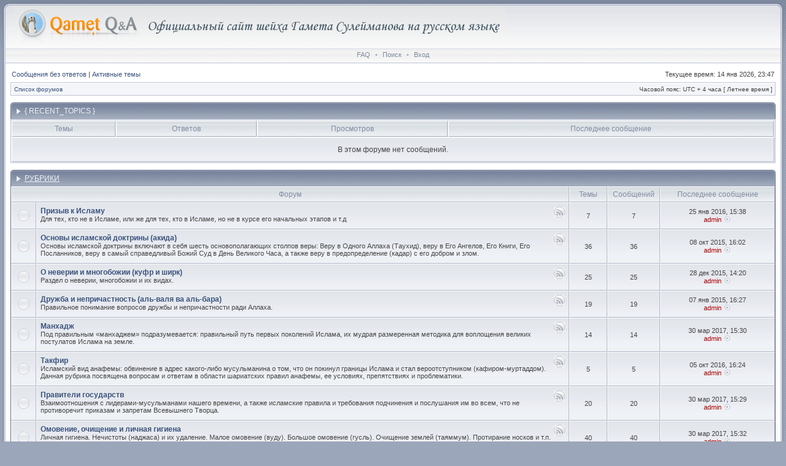

--- FILE ---
content_type: text/html; charset=UTF-8
request_url: https://qamet.com/index.php?sid=181b5b0feebfb70a7a199bebb47e27bf
body_size: 10697
content:
<!DOCTYPE html PUBLIC "-//W3C//DTD XHTML 1.0 Transitional//EN" "http://www.w3.org/TR/xhtml1/DTD/xhtml1-transitional.dtd">
<html xmlns="http://www.w3.org/1999/xhtml" dir="ltr" lang="ru-ru" xml:lang="ru-ru">
<head>

<meta http-equiv="X-UA-Compatible" content="IE=edge,chrome=1" />
<meta http-equiv="content-type" content="text/html; charset=UTF-8" />
<meta http-equiv="content-language" content="ru-ru" />
<meta http-equiv="content-style-type" content="text/css" />
<meta http-equiv="imagetoolbar" content="no" />

<title>Официальный сайт шейха Гамета Сулейманова на русском языке - Главная страница</title>

<link rel="alternate" type="application/atom+xml" title="Канал - Официальный сайт шейха Гамета Сулейманова на русском языке" href="https://qamet.com/feed.php" /><link rel="alternate" type="application/atom+xml" title="Канал - Новые темы" href="https://qamet.com/feed.php?mode=topics" />

<link rel="stylesheet" href="./styles/avalonblue/theme/stylesheet.css" type="text/css" />
<link rel="shortcut icon" href="https://qamet.com/favicon.ico" />
<!--[if IE]>
<link rel="stylesheet" type="text/css" href="./styles/avalonblue/theme/ie7.css" />
<![endif]-->

<script type="text/javascript">
// <![CDATA[

	var onload_functions = new Array();
	var onunload_functions = new Array();
	var ca_main_width = '100%';



function popup(url, width, height, name)
{
	if (!name)
	{
		name = '_popup';
	}

	window.open(url.replace(/&amp;/g, '&'), name, 'height=' + height + ',resizable=yes,scrollbars=yes,width=' + width);
	return false;
}

function jumpto()
{
	var page = prompt('Введите номер страницы, на которую Вы хотели бы перейти:', '');
	var per_page = '';
	var base_url = '';

	if (page !== null && !isNaN(page) && page == Math.floor(page) && page > 0)
	{
		if (base_url.indexOf('?') == -1)
		{
			document.location.href = base_url + '?start=' + ((page - 1) * per_page);
		}
		else
		{
			document.location.href = base_url.replace(/&amp;/g, '&') + '&start=' + ((page - 1) * per_page);
		}
	}
}

/**
* Find a member
*/
function find_username(url)
{
	popup(url, 760, 570, '_usersearch');
	return false;
}

/**
* Mark/unmark checklist
* id = ID of parent container, name = name prefix, state = state [true/false]
*/
function marklist(id, name, state)
{
	var parent = document.getElementById(id);
	if (!parent)
	{
		eval('parent = document.' + id);
	}

	if (!parent)
	{
		return;
	}

	var rb = parent.getElementsByTagName('input');
	
	for (var r = 0; r < rb.length; r++)
	{
		if (rb[r].name.substr(0, name.length) == name)
		{
			rb[r].checked = state;
		}
	}
}



	/**
	* New function for handling multiple calls to window.onload and window.unload by pentapenguin
	*/
	window.onload = function()
	{
		for (var i = 0; i < onload_functions.length; i++)
		{
			eval(onload_functions[i]);
		}
	}

	window.onunload = function()
	{
		for (var i = 0; i < onunload_functions.length; i++)
		{
			eval(onunload_functions[i]);
		}
	}


if(navigator.userAgent && navigator.userAgent.indexOf('Mac OS X') > 0)
{
	document.write('<link rel="stylesheet" href="./styles/avalonblue/theme/mac.css" type="text/css" />');
}

// ]]>
</script>
<script type="text/javascript" src="./styles/avalonblue/template/ca_scripts.js"></script>
</head>
<body class="ltr">
<div id="body">

<a name="top"></a>

<table border="0" cellspacing="0" cellpadding="0" width="100%" id="maintable" align="center">
<tr>
    <td class="row-left" valign="top"><img src="./styles/avalonblue/theme/images/row_left_top.gif" width="4" height="100" alt="" /></td>
	<td id="header" align="center" valign="top">
	    <div id="logorow">
	        <div id="logo-left"><div id="logo-right">
		        <a href="./index.php?sid=1d326fb877bfec48308183ffcbac20cf"><img src="./styles/avalonblue/imageset/qamet_logo.png" width="800" height="70" alt="" title="" /></a><div id="header-banner">
						<!-- <a href="http://sunnapress.com/" target="_blank" title="Исламский Аналитический Информационный Ресурс "><img src="http://qamet.com/images/468_60_sunna_press_com.jpg" alt="Sunna-Press"></a> -->

					</div>
	        </div></div>

	    </div>

        <div class="navrow">
            
            <a href="./faq.php?sid=1d326fb877bfec48308183ffcbac20cf">FAQ</a>
             &#8226; <a href="./search.php?sid=1d326fb877bfec48308183ffcbac20cf">Поиск</a> &#8226; <a href="./ucp.php?mode=login&amp;sid=1d326fb877bfec48308183ffcbac20cf">Вход</a>
        </div>
	</td>
	<td class="row-right" valign="top"><img src="./styles/avalonblue/theme/images/row_right_top.gif" width="4" height="100" alt="" /></td>
</tr>
<tr>
    <td class="row-left"><img src="./styles/avalonblue/theme/images/spacer.gif" width="4" height="1" alt="" /></td>
	<td id="contentrow">



    <table width="100%" cellspacing="0">
    <tr>
        <td class="gensmall">
            <a href="./search.php?search_id=unanswered&amp;sid=1d326fb877bfec48308183ffcbac20cf">Сообщения без ответов</a> | <a href="./search.php?search_id=active_topics&amp;sid=1d326fb877bfec48308183ffcbac20cf">Активные темы</a>
        </td>
        <td class="gensmall" align="right">
            Текущее время: 14 янв 2026, 23:47<br />
            
        </td>
    </tr>
    </table>

	<table class="tablebg breadcrumb" width="100%" cellspacing="0" cellpadding="0" style="margin-top: 5px;">
	<tr>
		<td class="row1">
			<p class="breadcrumbs"><a href="./index.php?sid=1d326fb877bfec48308183ffcbac20cf">Список форумов</a></p>
			<p class="datetime">Часовой пояс: UTC + 4 часа [ Летнее время ]</p>
		</td>
	</tr>
	</table>

	<br /><a name="recent_topics"></a>
<div id="recent_topics">
	
	<table class="tablebg" width="100%" cellspacing="1">
		<tr class="nav">
			<div class="cap-div"><div class="cap-left"><div class="cap-right"><h4>{ RECENT_TOPICS }</h4>&nbsp;</div></div></div>
		</tr>
		<tr>
			
				<th colspan="2">&nbsp;Темы&nbsp;</th>
			
			<th>&nbsp;Ответов&nbsp;</th>
			<th>&nbsp;Просмотров&nbsp;</th>
			<th>&nbsp;Последнее сообщение&nbsp;</th>
		</tr>

		

			<tr>
				
					<td class="row1" colspan="6" height="30" align="center" valign="middle"><span class="gen">В этом форуме нет сообщений.</span></td>
				
			</tr>
		
		</table>
</div>
<br clear="all" />
	    <div class="block-start">
		<div class="cap-div"><div class="cap-left"><div class="cap-right"><h4><a href="./viewforum.php?f=1&amp;sid=1d326fb877bfec48308183ffcbac20cf">РУБРИКИ</a></h4>&nbsp;</div></div></div>
		<table class="tablebg" cellspacing="0" width="100%">
		<tr>
			<th colspan="2">&nbsp;Форум&nbsp;</th>
			<th width="50">&nbsp;Темы&nbsp;</th>
			<th width="50">&nbsp;Сообщений&nbsp;</th>
			<th width="175">&nbsp;Последнее сообщение&nbsp;</th>
		</tr>
	
		<tr>
			<td class="row1" width="31" align="center"><img src="./styles/avalonblue/imageset/forum_read.gif" width="23" height="23" alt="Нет непрочитанных сообщений" title="Нет непрочитанных сообщений" /></td>
			<td class="row1">
				
					<table border="0" cellspacing="0" cellpadding="0" width="100%"><tr>
                    
                    <td width="100%" valign="middle">
				
				<a class="forumlink" href="./viewforum.php?f=8&amp;sid=1d326fb877bfec48308183ffcbac20cf">Призыв к Исламу</a>
				<p class="forumdesc">Для тех, кто не в Исламе, или же для тех, кто в Исламе, но не в курсе его начальных этапов и т.д</p>
				
                    </td>
                    <td valign="top" style="padding-left: 2px;"><a title="Канал - Призыв к Исламу" href="https://qamet.com/feed.php?f=8"><img src="./styles/avalonblue/theme/images/feed.gif" alt="Канал - Призыв к Исламу" /></a>
                </td></tr></table>
			</td>
			<td class="row2" align="center"><p class="topicdetails">7</p></td>
			<td class="row2" align="center"><p class="topicdetails">7</p></td>
			<td class="row2" align="center" nowrap="nowrap">
				
					<p class="topicdetails">25 янв 2016, 15:38</p>
					<p class="topicdetails"><a href="./memberlist.php?mode=viewprofile&amp;u=2&amp;sid=1d326fb877bfec48308183ffcbac20cf" style="color: #AA0000;" class="username-coloured">admin</a>
						<a href="./viewtopic.php?f=8&amp;p=1240&amp;sid=1d326fb877bfec48308183ffcbac20cf#p1240"><img src="./styles/avalonblue/imageset/icon_topic_latest.gif" width="13" height="9" alt="Перейти к последнему сообщению" title="Перейти к последнему сообщению" /></a>
					</p>
				
			</td>
		</tr>
		
		<tr>
			<td class="row1" width="31" align="center"><img src="./styles/avalonblue/imageset/forum_read.gif" width="23" height="23" alt="Нет непрочитанных сообщений" title="Нет непрочитанных сообщений" /></td>
			<td class="row1">
				
					<table border="0" cellspacing="0" cellpadding="0" width="100%"><tr>
                    
                    <td width="100%" valign="middle">
				
				<a class="forumlink" href="./viewforum.php?f=2&amp;sid=1d326fb877bfec48308183ffcbac20cf">Основы исламской доктрины (акида)</a>
				<p class="forumdesc">Основы исламской доктрины включают в себя шесть основополагающих столпов веры: Веру в Одного Аллаха (Таухид), веру в Его Ангелов, Его Книги, Его Посланников, веру в самый справедливый Божий Суд в День Великого Часа, а также веру в предопределение (кадар) с его добром и злом.</p>
				
                    </td>
                    <td valign="top" style="padding-left: 2px;"><a title="Канал - Основы исламской доктрины (акида)" href="https://qamet.com/feed.php?f=2"><img src="./styles/avalonblue/theme/images/feed.gif" alt="Канал - Основы исламской доктрины (акида)" /></a>
                </td></tr></table>
			</td>
			<td class="row2" align="center"><p class="topicdetails">36</p></td>
			<td class="row2" align="center"><p class="topicdetails">36</p></td>
			<td class="row2" align="center" nowrap="nowrap">
				
					<p class="topicdetails">08 окт 2015, 16:02</p>
					<p class="topicdetails"><a href="./memberlist.php?mode=viewprofile&amp;u=2&amp;sid=1d326fb877bfec48308183ffcbac20cf" style="color: #AA0000;" class="username-coloured">admin</a>
						<a href="./viewtopic.php?f=2&amp;p=1154&amp;sid=1d326fb877bfec48308183ffcbac20cf#p1154"><img src="./styles/avalonblue/imageset/icon_topic_latest.gif" width="13" height="9" alt="Перейти к последнему сообщению" title="Перейти к последнему сообщению" /></a>
					</p>
				
			</td>
		</tr>
		
		<tr>
			<td class="row1" width="31" align="center"><img src="./styles/avalonblue/imageset/forum_read.gif" width="23" height="23" alt="Нет непрочитанных сообщений" title="Нет непрочитанных сообщений" /></td>
			<td class="row1">
				
					<table border="0" cellspacing="0" cellpadding="0" width="100%"><tr>
                    
                    <td width="100%" valign="middle">
				
				<a class="forumlink" href="./viewforum.php?f=4&amp;sid=1d326fb877bfec48308183ffcbac20cf">О неверии и многобожии (куфр и ширк)</a>
				<p class="forumdesc">Раздел о неверии, многобожии и их видах.</p>
				
                    </td>
                    <td valign="top" style="padding-left: 2px;"><a title="Канал - О неверии и многобожии (куфр и ширк)" href="https://qamet.com/feed.php?f=4"><img src="./styles/avalonblue/theme/images/feed.gif" alt="Канал - О неверии и многобожии (куфр и ширк)" /></a>
                </td></tr></table>
			</td>
			<td class="row2" align="center"><p class="topicdetails">25</p></td>
			<td class="row2" align="center"><p class="topicdetails">25</p></td>
			<td class="row2" align="center" nowrap="nowrap">
				
					<p class="topicdetails">28 дек 2015, 14:20</p>
					<p class="topicdetails"><a href="./memberlist.php?mode=viewprofile&amp;u=2&amp;sid=1d326fb877bfec48308183ffcbac20cf" style="color: #AA0000;" class="username-coloured">admin</a>
						<a href="./viewtopic.php?f=4&amp;p=1199&amp;sid=1d326fb877bfec48308183ffcbac20cf#p1199"><img src="./styles/avalonblue/imageset/icon_topic_latest.gif" width="13" height="9" alt="Перейти к последнему сообщению" title="Перейти к последнему сообщению" /></a>
					</p>
				
			</td>
		</tr>
		
		<tr>
			<td class="row1" width="31" align="center"><img src="./styles/avalonblue/imageset/forum_read.gif" width="23" height="23" alt="Нет непрочитанных сообщений" title="Нет непрочитанных сообщений" /></td>
			<td class="row1">
				
					<table border="0" cellspacing="0" cellpadding="0" width="100%"><tr>
                    
                    <td width="100%" valign="middle">
				
				<a class="forumlink" href="./viewforum.php?f=5&amp;sid=1d326fb877bfec48308183ffcbac20cf">Дружба и непричастность (аль-валя ва аль-бара)</a>
				<p class="forumdesc">Правильное понимание вопросов дружбы и непричастности ради Аллаха.</p>
				
                    </td>
                    <td valign="top" style="padding-left: 2px;"><a title="Канал - Дружба и непричастность (аль-валя ва аль-бара)" href="https://qamet.com/feed.php?f=5"><img src="./styles/avalonblue/theme/images/feed.gif" alt="Канал - Дружба и непричастность (аль-валя ва аль-бара)" /></a>
                </td></tr></table>
			</td>
			<td class="row2" align="center"><p class="topicdetails">19</p></td>
			<td class="row2" align="center"><p class="topicdetails">19</p></td>
			<td class="row2" align="center" nowrap="nowrap">
				
					<p class="topicdetails">07 янв 2015, 16:27</p>
					<p class="topicdetails"><a href="./memberlist.php?mode=viewprofile&amp;u=2&amp;sid=1d326fb877bfec48308183ffcbac20cf" style="color: #AA0000;" class="username-coloured">admin</a>
						<a href="./viewtopic.php?f=5&amp;p=968&amp;sid=1d326fb877bfec48308183ffcbac20cf#p968"><img src="./styles/avalonblue/imageset/icon_topic_latest.gif" width="13" height="9" alt="Перейти к последнему сообщению" title="Перейти к последнему сообщению" /></a>
					</p>
				
			</td>
		</tr>
		
		<tr>
			<td class="row1" width="31" align="center"><img src="./styles/avalonblue/imageset/forum_read.gif" width="23" height="23" alt="Нет непрочитанных сообщений" title="Нет непрочитанных сообщений" /></td>
			<td class="row1">
				
					<table border="0" cellspacing="0" cellpadding="0" width="100%"><tr>
                    
                    <td width="100%" valign="middle">
				
				<a class="forumlink" href="./viewforum.php?f=7&amp;sid=1d326fb877bfec48308183ffcbac20cf">Манхадж</a>
				<p class="forumdesc">Под правильным «манхаджем» подразумевается: правильный путь первых поколений Ислама, их мудрая размеренная методика для воплощения великих постулатов Ислама на земле.</p>
				
                    </td>
                    <td valign="top" style="padding-left: 2px;"><a title="Канал - Манхадж" href="https://qamet.com/feed.php?f=7"><img src="./styles/avalonblue/theme/images/feed.gif" alt="Канал - Манхадж" /></a>
                </td></tr></table>
			</td>
			<td class="row2" align="center"><p class="topicdetails">14</p></td>
			<td class="row2" align="center"><p class="topicdetails">14</p></td>
			<td class="row2" align="center" nowrap="nowrap">
				
					<p class="topicdetails">30 мар 2017, 15:30</p>
					<p class="topicdetails"><a href="./memberlist.php?mode=viewprofile&amp;u=2&amp;sid=1d326fb877bfec48308183ffcbac20cf" style="color: #AA0000;" class="username-coloured">admin</a>
						<a href="./viewtopic.php?f=7&amp;p=1278&amp;sid=1d326fb877bfec48308183ffcbac20cf#p1278"><img src="./styles/avalonblue/imageset/icon_topic_latest.gif" width="13" height="9" alt="Перейти к последнему сообщению" title="Перейти к последнему сообщению" /></a>
					</p>
				
			</td>
		</tr>
		
		<tr>
			<td class="row1" width="31" align="center"><img src="./styles/avalonblue/imageset/forum_read.gif" width="23" height="23" alt="Нет непрочитанных сообщений" title="Нет непрочитанных сообщений" /></td>
			<td class="row1">
				
					<table border="0" cellspacing="0" cellpadding="0" width="100%"><tr>
                    
                    <td width="100%" valign="middle">
				
				<a class="forumlink" href="./viewforum.php?f=42&amp;sid=1d326fb877bfec48308183ffcbac20cf">Такфир</a>
				<p class="forumdesc">Исламский вид анафемы: обвинение в адрес какого-либо мусульманина о том, что он покинул границы Ислама и стал вероотступником (кафиром-муртаддом). Данная рубрика посвящена вопросам и ответам в области шариатских правил анафемы, ее условиях, препятствиях и проблематики.</p>
				
                    </td>
                    <td valign="top" style="padding-left: 2px;"><a title="Канал - Такфир" href="https://qamet.com/feed.php?f=42"><img src="./styles/avalonblue/theme/images/feed.gif" alt="Канал - Такфир" /></a>
                </td></tr></table>
			</td>
			<td class="row2" align="center"><p class="topicdetails">5</p></td>
			<td class="row2" align="center"><p class="topicdetails">5</p></td>
			<td class="row2" align="center" nowrap="nowrap">
				
					<p class="topicdetails">05 окт 2016, 16:24</p>
					<p class="topicdetails"><a href="./memberlist.php?mode=viewprofile&amp;u=2&amp;sid=1d326fb877bfec48308183ffcbac20cf" style="color: #AA0000;" class="username-coloured">admin</a>
						<a href="./viewtopic.php?f=42&amp;p=1265&amp;sid=1d326fb877bfec48308183ffcbac20cf#p1265"><img src="./styles/avalonblue/imageset/icon_topic_latest.gif" width="13" height="9" alt="Перейти к последнему сообщению" title="Перейти к последнему сообщению" /></a>
					</p>
				
			</td>
		</tr>
		
		<tr>
			<td class="row1" width="31" align="center"><img src="./styles/avalonblue/imageset/forum_read.gif" width="23" height="23" alt="Нет непрочитанных сообщений" title="Нет непрочитанных сообщений" /></td>
			<td class="row1">
				
					<table border="0" cellspacing="0" cellpadding="0" width="100%"><tr>
                    
                    <td width="100%" valign="middle">
				
				<a class="forumlink" href="./viewforum.php?f=43&amp;sid=1d326fb877bfec48308183ffcbac20cf">Правители государств</a>
				<p class="forumdesc">Взаимоотношения с лидерами-мусульманами нашего времени, а также исламские правила и требования подчинения и послушания им во всем, что не противоречит приказам и запретам Всевышнего Творца.</p>
				
                    </td>
                    <td valign="top" style="padding-left: 2px;"><a title="Канал - Правители государств" href="https://qamet.com/feed.php?f=43"><img src="./styles/avalonblue/theme/images/feed.gif" alt="Канал - Правители государств" /></a>
                </td></tr></table>
			</td>
			<td class="row2" align="center"><p class="topicdetails">20</p></td>
			<td class="row2" align="center"><p class="topicdetails">20</p></td>
			<td class="row2" align="center" nowrap="nowrap">
				
					<p class="topicdetails">30 мар 2017, 15:29</p>
					<p class="topicdetails"><a href="./memberlist.php?mode=viewprofile&amp;u=2&amp;sid=1d326fb877bfec48308183ffcbac20cf" style="color: #AA0000;" class="username-coloured">admin</a>
						<a href="./viewtopic.php?f=43&amp;p=1277&amp;sid=1d326fb877bfec48308183ffcbac20cf#p1277"><img src="./styles/avalonblue/imageset/icon_topic_latest.gif" width="13" height="9" alt="Перейти к последнему сообщению" title="Перейти к последнему сообщению" /></a>
					</p>
				
			</td>
		</tr>
		
		<tr>
			<td class="row1" width="31" align="center"><img src="./styles/avalonblue/imageset/forum_read.gif" width="23" height="23" alt="Нет непрочитанных сообщений" title="Нет непрочитанных сообщений" /></td>
			<td class="row1">
				
					<table border="0" cellspacing="0" cellpadding="0" width="100%"><tr>
                    
                    <td width="100%" valign="middle">
				
				<a class="forumlink" href="./viewforum.php?f=13&amp;sid=1d326fb877bfec48308183ffcbac20cf">Омовение, очищение и личная гигиена</a>
				<p class="forumdesc">Личная гигиена. Нечистоты (наджаса) и их удаление. Малое омовение (вуду). Большое омовение (гусль). Очищение землей (таяммум). Протирание носков и т.п. (масх). Менструации, послеродовые и болезненные кровотечения.</p>
				
                    </td>
                    <td valign="top" style="padding-left: 2px;"><a title="Канал - Омовение, очищение и личная гигиена" href="https://qamet.com/feed.php?f=13"><img src="./styles/avalonblue/theme/images/feed.gif" alt="Канал - Омовение, очищение и личная гигиена" /></a>
                </td></tr></table>
			</td>
			<td class="row2" align="center"><p class="topicdetails">40</p></td>
			<td class="row2" align="center"><p class="topicdetails">40</p></td>
			<td class="row2" align="center" nowrap="nowrap">
				
					<p class="topicdetails">30 мар 2017, 15:32</p>
					<p class="topicdetails"><a href="./memberlist.php?mode=viewprofile&amp;u=2&amp;sid=1d326fb877bfec48308183ffcbac20cf" style="color: #AA0000;" class="username-coloured">admin</a>
						<a href="./viewtopic.php?f=13&amp;p=1279&amp;sid=1d326fb877bfec48308183ffcbac20cf#p1279"><img src="./styles/avalonblue/imageset/icon_topic_latest.gif" width="13" height="9" alt="Перейти к последнему сообщению" title="Перейти к последнему сообщению" /></a>
					</p>
				
			</td>
		</tr>
		
		<tr>
			<td class="row1" width="31" align="center"><img src="./styles/avalonblue/imageset/forum_read.gif" width="23" height="23" alt="Нет непрочитанных сообщений" title="Нет непрочитанных сообщений" /></td>
			<td class="row1">
				
					<table border="0" cellspacing="0" cellpadding="0" width="100%"><tr>
                    
                    <td width="100%" valign="middle">
				
				<a class="forumlink" href="./viewforum.php?f=14&amp;sid=1d326fb877bfec48308183ffcbac20cf">Молитва - намаз</a>
				<p class="forumdesc">Условия и столпы молитвы; Совершение молитвы в соответствии с Сунной; Пятничная молитва (джума); Молитва двух праздников ('ид); Молитва путника; Коллективная молитва; Добровольные молитвы; Различные темы, связанные с молитвой.</p>
				
                    </td>
                    <td valign="top" style="padding-left: 2px;"><a title="Канал - Молитва - намаз" href="https://qamet.com/feed.php?f=14"><img src="./styles/avalonblue/theme/images/feed.gif" alt="Канал - Молитва - намаз" /></a>
                </td></tr></table>
			</td>
			<td class="row2" align="center"><p class="topicdetails">126</p></td>
			<td class="row2" align="center"><p class="topicdetails">126</p></td>
			<td class="row2" align="center" nowrap="nowrap">
				
					<p class="topicdetails">30 мар 2017, 15:14</p>
					<p class="topicdetails"><a href="./memberlist.php?mode=viewprofile&amp;u=2&amp;sid=1d326fb877bfec48308183ffcbac20cf" style="color: #AA0000;" class="username-coloured">admin</a>
						<a href="./viewtopic.php?f=14&amp;p=1271&amp;sid=1d326fb877bfec48308183ffcbac20cf#p1271"><img src="./styles/avalonblue/imageset/icon_topic_latest.gif" width="13" height="9" alt="Перейти к последнему сообщению" title="Перейти к последнему сообщению" /></a>
					</p>
				
			</td>
		</tr>
		
		<tr>
			<td class="row1" width="31" align="center"><img src="./styles/avalonblue/imageset/forum_read.gif" width="23" height="23" alt="Нет непрочитанных сообщений" title="Нет непрочитанных сообщений" /></td>
			<td class="row1">
				
					<table border="0" cellspacing="0" cellpadding="0" width="100%"><tr>
                    
                    <td width="100%" valign="middle">
				
				<a class="forumlink" href="./viewforum.php?f=16&amp;sid=1d326fb877bfec48308183ffcbac20cf">Закят и садака</a>
				<p class="forumdesc">Об обязательной милостыни (закят) и добровольной (садака), а также о том, с чего отдается закят и в каких размерах.</p>
				
                    </td>
                    <td valign="top" style="padding-left: 2px;"><a title="Канал - Закят и садака" href="https://qamet.com/feed.php?f=16"><img src="./styles/avalonblue/theme/images/feed.gif" alt="Канал - Закят и садака" /></a>
                </td></tr></table>
			</td>
			<td class="row2" align="center"><p class="topicdetails">8</p></td>
			<td class="row2" align="center"><p class="topicdetails">8</p></td>
			<td class="row2" align="center" nowrap="nowrap">
				
					<p class="topicdetails">17 мар 2015, 16:56</p>
					<p class="topicdetails"><a href="./memberlist.php?mode=viewprofile&amp;u=2&amp;sid=1d326fb877bfec48308183ffcbac20cf" style="color: #AA0000;" class="username-coloured">admin</a>
						<a href="./viewtopic.php?f=16&amp;p=1015&amp;sid=1d326fb877bfec48308183ffcbac20cf#p1015"><img src="./styles/avalonblue/imageset/icon_topic_latest.gif" width="13" height="9" alt="Перейти к последнему сообщению" title="Перейти к последнему сообщению" /></a>
					</p>
				
			</td>
		</tr>
		
		<tr>
			<td class="row1" width="31" align="center"><img src="./styles/avalonblue/imageset/forum_read.gif" width="23" height="23" alt="Нет непрочитанных сообщений" title="Нет непрочитанных сообщений" /></td>
			<td class="row1">
				
					<table border="0" cellspacing="0" cellpadding="0" width="100%"><tr>
                    
                    <td width="100%" valign="middle">
				
				<a class="forumlink" href="./viewforum.php?f=15&amp;sid=1d326fb877bfec48308183ffcbac20cf">Пост – ораза</a>
				<p class="forumdesc">Пост в месяц Рамадан; Добровольные виды поста; Различные темы, связанные с постом.</p>
				
                    </td>
                    <td valign="top" style="padding-left: 2px;"><a title="Канал - Пост – ораза" href="https://qamet.com/feed.php?f=15"><img src="./styles/avalonblue/theme/images/feed.gif" alt="Канал - Пост – ораза" /></a>
                </td></tr></table>
			</td>
			<td class="row2" align="center"><p class="topicdetails">19</p></td>
			<td class="row2" align="center"><p class="topicdetails">19</p></td>
			<td class="row2" align="center" nowrap="nowrap">
				
					<p class="topicdetails">22 июл 2015, 11:09</p>
					<p class="topicdetails"><a href="./memberlist.php?mode=viewprofile&amp;u=2&amp;sid=1d326fb877bfec48308183ffcbac20cf" style="color: #AA0000;" class="username-coloured">admin</a>
						<a href="./viewtopic.php?f=15&amp;p=1137&amp;sid=1d326fb877bfec48308183ffcbac20cf#p1137"><img src="./styles/avalonblue/imageset/icon_topic_latest.gif" width="13" height="9" alt="Перейти к последнему сообщению" title="Перейти к последнему сообщению" /></a>
					</p>
				
			</td>
		</tr>
		
		<tr>
			<td class="row1" width="31" align="center"><img src="./styles/avalonblue/imageset/forum_read.gif" width="23" height="23" alt="Нет непрочитанных сообщений" title="Нет непрочитанных сообщений" /></td>
			<td class="row1">
				
					<table border="0" cellspacing="0" cellpadding="0" width="100%"><tr>
                    
                    <td width="100%" valign="middle">
				
				<a class="forumlink" href="./viewforum.php?f=17&amp;sid=1d326fb877bfec48308183ffcbac20cf">Хадж и умра</a>
				<p class="forumdesc">Вопросы связанные с паломничеством в Мекку (хадж и умра).</p>
				
                    </td>
                    <td valign="top" style="padding-left: 2px;"><a title="Канал - Хадж и умра" href="https://qamet.com/feed.php?f=17"><img src="./styles/avalonblue/theme/images/feed.gif" alt="Канал - Хадж и умра" /></a>
                </td></tr></table>
			</td>
			<td class="row2" align="center"><p class="topicdetails">5</p></td>
			<td class="row2" align="center"><p class="topicdetails">5</p></td>
			<td class="row2" align="center" nowrap="nowrap">
				
					<p class="topicdetails">21 май 2015, 14:32</p>
					<p class="topicdetails"><a href="./memberlist.php?mode=viewprofile&amp;u=2&amp;sid=1d326fb877bfec48308183ffcbac20cf" style="color: #AA0000;" class="username-coloured">admin</a>
						<a href="./viewtopic.php?f=17&amp;p=1086&amp;sid=1d326fb877bfec48308183ffcbac20cf#p1086"><img src="./styles/avalonblue/imageset/icon_topic_latest.gif" width="13" height="9" alt="Перейти к последнему сообщению" title="Перейти к последнему сообщению" /></a>
					</p>
				
			</td>
		</tr>
		
		<tr>
			<td class="row1" width="31" align="center"><img src="./styles/avalonblue/imageset/forum_read.gif" width="23" height="23" alt="Нет непрочитанных сообщений" title="Нет непрочитанных сообщений" /></td>
			<td class="row1">
				
					<table border="0" cellspacing="0" cellpadding="0" width="100%"><tr>
                    
                    <td width="100%" valign="middle">
				
				<a class="forumlink" href="./viewforum.php?f=18&amp;sid=1d326fb877bfec48308183ffcbac20cf">Джихад</a>
				<p class="forumdesc">Джихад – его виды, правила, условия и проблематика. Когда джихад становится каноническим с точки зрения Корана и Сунны.</p>
				
                    </td>
                    <td valign="top" style="padding-left: 2px;"><a title="Канал - Джихад" href="https://qamet.com/feed.php?f=18"><img src="./styles/avalonblue/theme/images/feed.gif" alt="Канал - Джихад" /></a>
                </td></tr></table>
			</td>
			<td class="row2" align="center"><p class="topicdetails">10</p></td>
			<td class="row2" align="center"><p class="topicdetails">10</p></td>
			<td class="row2" align="center" nowrap="nowrap">
				
					<p class="topicdetails">25 янв 2016, 15:41</p>
					<p class="topicdetails"><a href="./memberlist.php?mode=viewprofile&amp;u=2&amp;sid=1d326fb877bfec48308183ffcbac20cf" style="color: #AA0000;" class="username-coloured">admin</a>
						<a href="./viewtopic.php?f=18&amp;p=1242&amp;sid=1d326fb877bfec48308183ffcbac20cf#p1242"><img src="./styles/avalonblue/imageset/icon_topic_latest.gif" width="13" height="9" alt="Перейти к последнему сообщению" title="Перейти к последнему сообщению" /></a>
					</p>
				
			</td>
		</tr>
		
		<tr>
			<td class="row1" width="31" align="center"><img src="./styles/avalonblue/imageset/forum_read.gif" width="23" height="23" alt="Нет непрочитанных сообщений" title="Нет непрочитанных сообщений" /></td>
			<td class="row1">
				
					<table border="0" cellspacing="0" cellpadding="0" width="100%"><tr>
                    
                    <td width="100%" valign="middle">
				
				<a class="forumlink" href="./viewforum.php?f=37&amp;sid=1d326fb877bfec48308183ffcbac20cf">Коран и хадисы</a>
				<p class="forumdesc">О Св. Коране и хадисах (преданиях) пророка Мухаммада (мир ему и благословение) и все, что с ними связано.</p>
				
                    </td>
                    <td valign="top" style="padding-left: 2px;"><a title="Канал - Коран и хадисы" href="https://qamet.com/feed.php?f=37"><img src="./styles/avalonblue/theme/images/feed.gif" alt="Канал - Коран и хадисы" /></a>
                </td></tr></table>
			</td>
			<td class="row2" align="center"><p class="topicdetails">27</p></td>
			<td class="row2" align="center"><p class="topicdetails">28</p></td>
			<td class="row2" align="center" nowrap="nowrap">
				
					<p class="topicdetails">30 мар 2017, 15:25</p>
					<p class="topicdetails"><a href="./memberlist.php?mode=viewprofile&amp;u=2&amp;sid=1d326fb877bfec48308183ffcbac20cf" style="color: #AA0000;" class="username-coloured">admin</a>
						<a href="./viewtopic.php?f=37&amp;p=1275&amp;sid=1d326fb877bfec48308183ffcbac20cf#p1275"><img src="./styles/avalonblue/imageset/icon_topic_latest.gif" width="13" height="9" alt="Перейти к последнему сообщению" title="Перейти к последнему сообщению" /></a>
					</p>
				
			</td>
		</tr>
		
		<tr>
			<td class="row1" width="31" align="center"><img src="./styles/avalonblue/imageset/forum_read.gif" width="23" height="23" alt="Нет непрочитанных сообщений" title="Нет непрочитанных сообщений" /></td>
			<td class="row1">
				
					<table border="0" cellspacing="0" cellpadding="0" width="100%"><tr>
                    
                    <td width="100%" valign="middle">
				
				<a class="forumlink" href="./viewforum.php?f=29&amp;sid=1d326fb877bfec48308183ffcbac20cf">Зикр и дуа (мольба и поминание Аллаха)</a>
				<p class="forumdesc">Сокровищница молитв и поминаний Аллаха – все это оружие мусульманина, защита его духовной крепости на все случаи жизни.</p>
				
                    </td>
                    <td valign="top" style="padding-left: 2px;"><a title="Канал - Зикр и дуа (мольба и поминание Аллаха)" href="https://qamet.com/feed.php?f=29"><img src="./styles/avalonblue/theme/images/feed.gif" alt="Канал - Зикр и дуа (мольба и поминание Аллаха)" /></a>
                </td></tr></table>
			</td>
			<td class="row2" align="center"><p class="topicdetails">13</p></td>
			<td class="row2" align="center"><p class="topicdetails">13</p></td>
			<td class="row2" align="center" nowrap="nowrap">
				
					<p class="topicdetails">28 дек 2015, 14:31</p>
					<p class="topicdetails"><a href="./memberlist.php?mode=viewprofile&amp;u=2&amp;sid=1d326fb877bfec48308183ffcbac20cf" style="color: #AA0000;" class="username-coloured">admin</a>
						<a href="./viewtopic.php?f=29&amp;p=1204&amp;sid=1d326fb877bfec48308183ffcbac20cf#p1204"><img src="./styles/avalonblue/imageset/icon_topic_latest.gif" width="13" height="9" alt="Перейти к последнему сообщению" title="Перейти к последнему сообщению" /></a>
					</p>
				
			</td>
		</tr>
		
		<tr>
			<td class="row1" width="31" align="center"><img src="./styles/avalonblue/imageset/forum_read.gif" width="23" height="23" alt="Нет непрочитанных сообщений" title="Нет непрочитанных сообщений" /></td>
			<td class="row1">
				
					<table border="0" cellspacing="0" cellpadding="0" width="100%"><tr>
                    
                    <td width="100%" valign="middle">
				
				<a class="forumlink" href="./viewforum.php?f=9&amp;sid=1d326fb877bfec48308183ffcbac20cf">Грехи: большие и малые (кабаир ва сагаир)</a>
				<p class="forumdesc"></p>
				
                    </td>
                    <td valign="top" style="padding-left: 2px;"><a title="Канал - Грехи: большие и малые (кабаир ва сагаир)" href="https://qamet.com/feed.php?f=9"><img src="./styles/avalonblue/theme/images/feed.gif" alt="Канал - Грехи: большие и малые (кабаир ва сагаир)" /></a>
                </td></tr></table>
			</td>
			<td class="row2" align="center"><p class="topicdetails">54</p></td>
			<td class="row2" align="center"><p class="topicdetails">54</p></td>
			<td class="row2" align="center" nowrap="nowrap">
				
					<p class="topicdetails">30 мар 2017, 15:16</p>
					<p class="topicdetails"><a href="./memberlist.php?mode=viewprofile&amp;u=2&amp;sid=1d326fb877bfec48308183ffcbac20cf" style="color: #AA0000;" class="username-coloured">admin</a>
						<a href="./viewtopic.php?f=9&amp;p=1272&amp;sid=1d326fb877bfec48308183ffcbac20cf#p1272"><img src="./styles/avalonblue/imageset/icon_topic_latest.gif" width="13" height="9" alt="Перейти к последнему сообщению" title="Перейти к последнему сообщению" /></a>
					</p>
				
			</td>
		</tr>
		
		<tr>
			<td class="row1" width="31" align="center"><img src="./styles/avalonblue/imageset/forum_read.gif" width="23" height="23" alt="Нет непрочитанных сообщений" title="Нет непрочитанных сообщений" /></td>
			<td class="row1">
				
					<table border="0" cellspacing="0" cellpadding="0" width="100%"><tr>
                    
                    <td width="100%" valign="middle">
				
				<a class="forumlink" href="./viewforum.php?f=47&amp;sid=1d326fb877bfec48308183ffcbac20cf">Мужские вопросы</a>
				<p class="forumdesc"></p>
				
                    </td>
                    <td valign="top" style="padding-left: 2px;"><a title="Канал - Мужские вопросы" href="https://qamet.com/feed.php?f=47"><img src="./styles/avalonblue/theme/images/feed.gif" alt="Канал - Мужские вопросы" /></a>
                </td></tr></table>
			</td>
			<td class="row2" align="center"><p class="topicdetails">12</p></td>
			<td class="row2" align="center"><p class="topicdetails">12</p></td>
			<td class="row2" align="center" nowrap="nowrap">
				
					<p class="topicdetails">26 окт 2015, 15:15</p>
					<p class="topicdetails"><a href="./memberlist.php?mode=viewprofile&amp;u=2&amp;sid=1d326fb877bfec48308183ffcbac20cf" style="color: #AA0000;" class="username-coloured">admin</a>
						<a href="./viewtopic.php?f=47&amp;p=1175&amp;sid=1d326fb877bfec48308183ffcbac20cf#p1175"><img src="./styles/avalonblue/imageset/icon_topic_latest.gif" width="13" height="9" alt="Перейти к последнему сообщению" title="Перейти к последнему сообщению" /></a>
					</p>
				
			</td>
		</tr>
		
		<tr>
			<td class="row1" width="31" align="center"><img src="./styles/avalonblue/imageset/forum_read.gif" width="23" height="23" alt="Нет непрочитанных сообщений" title="Нет непрочитанных сообщений" /></td>
			<td class="row1">
				
					<table border="0" cellspacing="0" cellpadding="0" width="100%"><tr>
                    
                    <td width="100%" valign="middle">
				
				<a class="forumlink" href="./viewforum.php?f=48&amp;sid=1d326fb877bfec48308183ffcbac20cf">Женские вопросы</a>
				<p class="forumdesc"></p>
				
                    </td>
                    <td valign="top" style="padding-left: 2px;"><a title="Канал - Женские вопросы" href="https://qamet.com/feed.php?f=48"><img src="./styles/avalonblue/theme/images/feed.gif" alt="Канал - Женские вопросы" /></a>
                </td></tr></table>
			</td>
			<td class="row2" align="center"><p class="topicdetails">23</p></td>
			<td class="row2" align="center"><p class="topicdetails">23</p></td>
			<td class="row2" align="center" nowrap="nowrap">
				
					<p class="topicdetails">26 ноя 2015, 14:44</p>
					<p class="topicdetails"><a href="./memberlist.php?mode=viewprofile&amp;u=2&amp;sid=1d326fb877bfec48308183ffcbac20cf" style="color: #AA0000;" class="username-coloured">admin</a>
						<a href="./viewtopic.php?f=48&amp;p=1185&amp;sid=1d326fb877bfec48308183ffcbac20cf#p1185"><img src="./styles/avalonblue/imageset/icon_topic_latest.gif" width="13" height="9" alt="Перейти к последнему сообщению" title="Перейти к последнему сообщению" /></a>
					</p>
				
			</td>
		</tr>
		
		<tr>
			<td class="row1" width="31" align="center"><img src="./styles/avalonblue/imageset/forum_read.gif" width="23" height="23" alt="Нет непрочитанных сообщений" title="Нет непрочитанных сообщений" /></td>
			<td class="row1">
				
					<table border="0" cellspacing="0" cellpadding="0" width="100%"><tr>
                    
                    <td width="100%" valign="middle">
				
				<a class="forumlink" href="./viewforum.php?f=20&amp;sid=1d326fb877bfec48308183ffcbac20cf">Брак и семья</a>
				<p class="forumdesc">Условия обряда бракосочетания (никаха); условия шариатского развода (талак). Взаимоотношения супругов. Многоженство. Различные семейные вопросы.</p>
				
                    </td>
                    <td valign="top" style="padding-left: 2px;"><a title="Канал - Брак и семья" href="https://qamet.com/feed.php?f=20"><img src="./styles/avalonblue/theme/images/feed.gif" alt="Канал - Брак и семья" /></a>
                </td></tr></table>
			</td>
			<td class="row2" align="center"><p class="topicdetails">180</p></td>
			<td class="row2" align="center"><p class="topicdetails">180</p></td>
			<td class="row2" align="center" nowrap="nowrap">
				
					<p class="topicdetails">30 мар 2017, 15:18</p>
					<p class="topicdetails"><a href="./memberlist.php?mode=viewprofile&amp;u=2&amp;sid=1d326fb877bfec48308183ffcbac20cf" style="color: #AA0000;" class="username-coloured">admin</a>
						<a href="./viewtopic.php?f=20&amp;p=1273&amp;sid=1d326fb877bfec48308183ffcbac20cf#p1273"><img src="./styles/avalonblue/imageset/icon_topic_latest.gif" width="13" height="9" alt="Перейти к последнему сообщению" title="Перейти к последнему сообщению" /></a>
					</p>
				
			</td>
		</tr>
		
		<tr>
			<td class="row1" width="31" align="center"><img src="./styles/avalonblue/imageset/forum_read.gif" width="23" height="23" alt="Нет непрочитанных сообщений" title="Нет непрочитанных сообщений" /></td>
			<td class="row1">
				
					<table border="0" cellspacing="0" cellpadding="0" width="100%"><tr>
                    
                    <td width="100%" valign="middle">
				
				<a class="forumlink" href="./viewforum.php?f=10&amp;sid=1d326fb877bfec48308183ffcbac20cf">Родители и дети</a>
				<p class="forumdesc">Взаимоотношения между старшим и младшим поколением и методы решения возникающих между ними социальных проблем.</p>
				
                    </td>
                    <td valign="top" style="padding-left: 2px;"><a title="Канал - Родители и дети" href="https://qamet.com/feed.php?f=10"><img src="./styles/avalonblue/theme/images/feed.gif" alt="Канал - Родители и дети" /></a>
                </td></tr></table>
			</td>
			<td class="row2" align="center"><p class="topicdetails">45</p></td>
			<td class="row2" align="center"><p class="topicdetails">45</p></td>
			<td class="row2" align="center" nowrap="nowrap">
				
					<p class="topicdetails">08 окт 2015, 15:49</p>
					<p class="topicdetails"><a href="./memberlist.php?mode=viewprofile&amp;u=2&amp;sid=1d326fb877bfec48308183ffcbac20cf" style="color: #AA0000;" class="username-coloured">admin</a>
						<a href="./viewtopic.php?f=10&amp;p=1149&amp;sid=1d326fb877bfec48308183ffcbac20cf#p1149"><img src="./styles/avalonblue/imageset/icon_topic_latest.gif" width="13" height="9" alt="Перейти к последнему сообщению" title="Перейти к последнему сообщению" /></a>
					</p>
				
			</td>
		</tr>
		
		<tr>
			<td class="row1" width="31" align="center"><img src="./styles/avalonblue/imageset/forum_read.gif" width="23" height="23" alt="Нет непрочитанных сообщений" title="Нет непрочитанных сообщений" /></td>
			<td class="row1">
				
					<table border="0" cellspacing="0" cellpadding="0" width="100%"><tr>
                    
                    <td width="100%" valign="middle">
				
				<a class="forumlink" href="./viewforum.php?f=49&amp;sid=1d326fb877bfec48308183ffcbac20cf">Наследство, дарение, вакф</a>
				<p class="forumdesc">Наследство (фараид, мирас), дарения, вакф (имущество отданное на благотворительные цели) и все что с этим связано.</p>
				
                    </td>
                    <td valign="top" style="padding-left: 2px;"><a title="Канал - Наследство, дарение, вакф" href="https://qamet.com/feed.php?f=49"><img src="./styles/avalonblue/theme/images/feed.gif" alt="Канал - Наследство, дарение, вакф" /></a>
                </td></tr></table>
			</td>
			<td class="row2" align="center"><p class="topicdetails">6</p></td>
			<td class="row2" align="center"><p class="topicdetails">6</p></td>
			<td class="row2" align="center" nowrap="nowrap">
				
					<p class="topicdetails">30 мар 2017, 15:21</p>
					<p class="topicdetails"><a href="./memberlist.php?mode=viewprofile&amp;u=2&amp;sid=1d326fb877bfec48308183ffcbac20cf" style="color: #AA0000;" class="username-coloured">admin</a>
						<a href="./viewtopic.php?f=49&amp;p=1274&amp;sid=1d326fb877bfec48308183ffcbac20cf#p1274"><img src="./styles/avalonblue/imageset/icon_topic_latest.gif" width="13" height="9" alt="Перейти к последнему сообщению" title="Перейти к последнему сообщению" /></a>
					</p>
				
			</td>
		</tr>
		
		<tr>
			<td class="row1" width="31" align="center"><img src="./styles/avalonblue/imageset/forum_read.gif" width="23" height="23" alt="Нет непрочитанных сообщений" title="Нет непрочитанных сообщений" /></td>
			<td class="row1">
				
					<table border="0" cellspacing="0" cellpadding="0" width="100%"><tr>
                    
                    <td width="100%" valign="middle">
				
				<a class="forumlink" href="./viewforum.php?f=27&amp;sid=1d326fb877bfec48308183ffcbac20cf">Духовное самовоспитание (адаб (этикет), ахлак (нравственность), зухд (аскетичность))</a>
				<p class="forumdesc">Под исламским духовным воспитанием (тарбия) подразумевается: этикет, нравственность, определенной меры аскетизм души, довольствование малым, стремление к самопрогрессу (саморазвитию) и т.д.</p>
				
                    </td>
                    <td valign="top" style="padding-left: 2px;"><a title="Канал - Духовное самовоспитание (адаб (этикет), ахлак (нравственность), зухд (аскетичность))" href="https://qamet.com/feed.php?f=27"><img src="./styles/avalonblue/theme/images/feed.gif" alt="Канал - Духовное самовоспитание (адаб (этикет), ахлак (нравственность), зухд (аскетичность))" /></a>
                </td></tr></table>
			</td>
			<td class="row2" align="center"><p class="topicdetails">15</p></td>
			<td class="row2" align="center"><p class="topicdetails">15</p></td>
			<td class="row2" align="center" nowrap="nowrap">
				
					<p class="topicdetails">29 дек 2015, 09:43</p>
					<p class="topicdetails"><a href="./memberlist.php?mode=viewprofile&amp;u=2&amp;sid=1d326fb877bfec48308183ffcbac20cf" style="color: #AA0000;" class="username-coloured">admin</a>
						<a href="./viewtopic.php?f=27&amp;p=1215&amp;sid=1d326fb877bfec48308183ffcbac20cf#p1215"><img src="./styles/avalonblue/imageset/icon_topic_latest.gif" width="13" height="9" alt="Перейти к последнему сообщению" title="Перейти к последнему сообщению" /></a>
					</p>
				
			</td>
		</tr>
		
		<tr>
			<td class="row1" width="31" align="center"><img src="./styles/avalonblue/imageset/forum_read.gif" width="23" height="23" alt="Нет непрочитанных сообщений" title="Нет непрочитанных сообщений" /></td>
			<td class="row1">
				
					<table border="0" cellspacing="0" cellpadding="0" width="100%"><tr>
                    
                    <td width="100%" valign="middle">
				
				<a class="forumlink" href="./viewforum.php?f=24&amp;sid=1d326fb877bfec48308183ffcbac20cf">Еда, питье, жертвоприношения</a>
				<p class="forumdesc">Вопросы связанные с дозволенной и запретной пищей, о важности употреблять в пищу дозволенное и о пагубности употребления запретного.</p>
				
                    </td>
                    <td valign="top" style="padding-left: 2px;"><a title="Канал - Еда, питье, жертвоприношения" href="https://qamet.com/feed.php?f=24"><img src="./styles/avalonblue/theme/images/feed.gif" alt="Канал - Еда, питье, жертвоприношения" /></a>
                </td></tr></table>
			</td>
			<td class="row2" align="center"><p class="topicdetails">26</p></td>
			<td class="row2" align="center"><p class="topicdetails">28</p></td>
			<td class="row2" align="center" nowrap="nowrap">
				
					<p class="topicdetails">25 янв 2016, 15:48</p>
					<p class="topicdetails"><a href="./memberlist.php?mode=viewprofile&amp;u=2&amp;sid=1d326fb877bfec48308183ffcbac20cf" style="color: #AA0000;" class="username-coloured">admin</a>
						<a href="./viewtopic.php?f=24&amp;p=1246&amp;sid=1d326fb877bfec48308183ffcbac20cf#p1246"><img src="./styles/avalonblue/imageset/icon_topic_latest.gif" width="13" height="9" alt="Перейти к последнему сообщению" title="Перейти к последнему сообщению" /></a>
					</p>
				
			</td>
		</tr>
		
		<tr>
			<td class="row1" width="31" align="center"><img src="./styles/avalonblue/imageset/forum_read.gif" width="23" height="23" alt="Нет непрочитанных сообщений" title="Нет непрочитанных сообщений" /></td>
			<td class="row1">
				
					<table border="0" cellspacing="0" cellpadding="0" width="100%"><tr>
                    
                    <td width="100%" valign="middle">
				
				<a class="forumlink" href="./viewforum.php?f=23&amp;sid=1d326fb877bfec48308183ffcbac20cf">Одеяния, украшения и внешний облик</a>
				<p class="forumdesc">Условия и правила мусульманской культуры и этикета во внешнем облике правоверного мусульманина. Что, когда и в какой ситуации является дозволенным и похвальным, а что порицаемым и неприемлемым с точки зрения канонов и постулатов исламской религии.</p>
				
                    </td>
                    <td valign="top" style="padding-left: 2px;"><a title="Канал - Одеяния, украшения и внешний облик" href="https://qamet.com/feed.php?f=23"><img src="./styles/avalonblue/theme/images/feed.gif" alt="Канал - Одеяния, украшения и внешний облик" /></a>
                </td></tr></table>
			</td>
			<td class="row2" align="center"><p class="topicdetails">48</p></td>
			<td class="row2" align="center"><p class="topicdetails">49</p></td>
			<td class="row2" align="center" nowrap="nowrap">
				
					<p class="topicdetails">30 мар 2017, 15:27</p>
					<p class="topicdetails"><a href="./memberlist.php?mode=viewprofile&amp;u=2&amp;sid=1d326fb877bfec48308183ffcbac20cf" style="color: #AA0000;" class="username-coloured">admin</a>
						<a href="./viewtopic.php?f=23&amp;p=1276&amp;sid=1d326fb877bfec48308183ffcbac20cf#p1276"><img src="./styles/avalonblue/imageset/icon_topic_latest.gif" width="13" height="9" alt="Перейти к последнему сообщению" title="Перейти к последнему сообщению" /></a>
					</p>
				
			</td>
		</tr>
		
		<tr>
			<td class="row1" width="31" align="center"><img src="./styles/avalonblue/imageset/forum_read.gif" width="23" height="23" alt="Нет непрочитанных сообщений" title="Нет непрочитанных сообщений" /></td>
			<td class="row1">
				
					<table border="0" cellspacing="0" cellpadding="0" width="100%"><tr>
                    
                    <td width="100%" valign="middle">
				
				<a class="forumlink" href="./viewforum.php?f=22&amp;sid=1d326fb877bfec48308183ffcbac20cf">Медицина/ здоровье/ окружающая среда/ спорт и т.д.</a>
				<p class="forumdesc">Все вопросы, связанные со здравоохранением, окружающей средой, медициной, спортом, физической культурой и т.д. Что является запретным и порицаемым, а что является дозволенным, требуемым и более того похвальным.</p>
				
                    </td>
                    <td valign="top" style="padding-left: 2px;"><a title="Канал - Медицина/ здоровье/ окружающая среда/ спорт и т.д." href="https://qamet.com/feed.php?f=22"><img src="./styles/avalonblue/theme/images/feed.gif" alt="Канал - Медицина/ здоровье/ окружающая среда/ спорт и т.д." /></a>
                </td></tr></table>
			</td>
			<td class="row2" align="center"><p class="topicdetails">32</p></td>
			<td class="row2" align="center"><p class="topicdetails">33</p></td>
			<td class="row2" align="center" nowrap="nowrap">
				
					<p class="topicdetails">05 окт 2016, 16:20</p>
					<p class="topicdetails"><a href="./memberlist.php?mode=viewprofile&amp;u=2&amp;sid=1d326fb877bfec48308183ffcbac20cf" style="color: #AA0000;" class="username-coloured">admin</a>
						<a href="./viewtopic.php?f=22&amp;p=1263&amp;sid=1d326fb877bfec48308183ffcbac20cf#p1263"><img src="./styles/avalonblue/imageset/icon_topic_latest.gif" width="13" height="9" alt="Перейти к последнему сообщению" title="Перейти к последнему сообщению" /></a>
					</p>
				
			</td>
		</tr>
		
		<tr>
			<td class="row1" width="31" align="center"><img src="./styles/avalonblue/imageset/forum_read.gif" width="23" height="23" alt="Нет непрочитанных сообщений" title="Нет непрочитанных сообщений" /></td>
			<td class="row1">
				
					<table border="0" cellspacing="0" cellpadding="0" width="100%"><tr>
                    
                    <td width="100%" valign="middle">
				
				<a class="forumlink" href="./viewforum.php?f=19&amp;sid=1d326fb877bfec48308183ffcbac20cf">Экономика и финансы</a>
				<p class="forumdesc">Вопросы связанные с торговыми сделками. Какие виды дозволены, а какие запрещены.</p>
				
                    </td>
                    <td valign="top" style="padding-left: 2px;"><a title="Канал - Экономика и финансы" href="https://qamet.com/feed.php?f=19"><img src="./styles/avalonblue/theme/images/feed.gif" alt="Канал - Экономика и финансы" /></a>
                </td></tr></table>
			</td>
			<td class="row2" align="center"><p class="topicdetails">34</p></td>
			<td class="row2" align="center"><p class="topicdetails">34</p></td>
			<td class="row2" align="center" nowrap="nowrap">
				
					<p class="topicdetails">05 окт 2016, 15:52</p>
					<p class="topicdetails"><a href="./memberlist.php?mode=viewprofile&amp;u=2&amp;sid=1d326fb877bfec48308183ffcbac20cf" style="color: #AA0000;" class="username-coloured">admin</a>
						<a href="./viewtopic.php?f=19&amp;p=1257&amp;sid=1d326fb877bfec48308183ffcbac20cf#p1257"><img src="./styles/avalonblue/imageset/icon_topic_latest.gif" width="13" height="9" alt="Перейти к последнему сообщению" title="Перейти к последнему сообщению" /></a>
					</p>
				
			</td>
		</tr>
		
		<tr>
			<td class="row1" width="31" align="center"><img src="./styles/avalonblue/imageset/forum_read.gif" width="23" height="23" alt="Нет непрочитанных сообщений" title="Нет непрочитанных сообщений" /></td>
			<td class="row1">
				
					<table border="0" cellspacing="0" cellpadding="0" width="100%"><tr>
                    
                    <td width="100%" valign="middle">
				
				<a class="forumlink" href="./viewforum.php?f=50&amp;sid=1d326fb877bfec48308183ffcbac20cf">Работа и заработок</a>
				<p class="forumdesc"></p>
				
                    </td>
                    <td valign="top" style="padding-left: 2px;"><a title="Канал - Работа и заработок" href="https://qamet.com/feed.php?f=50"><img src="./styles/avalonblue/theme/images/feed.gif" alt="Канал - Работа и заработок" /></a>
                </td></tr></table>
			</td>
			<td class="row2" align="center"><p class="topicdetails">69</p></td>
			<td class="row2" align="center"><p class="topicdetails">71</p></td>
			<td class="row2" align="center" nowrap="nowrap">
				
					<p class="topicdetails">16 июн 2016, 13:54</p>
					<p class="topicdetails"><a href="./memberlist.php?mode=viewprofile&amp;u=2&amp;sid=1d326fb877bfec48308183ffcbac20cf" style="color: #AA0000;" class="username-coloured">admin</a>
						<a href="./viewtopic.php?f=50&amp;p=1251&amp;sid=1d326fb877bfec48308183ffcbac20cf#p1251"><img src="./styles/avalonblue/imageset/icon_topic_latest.gif" width="13" height="9" alt="Перейти к последнему сообщению" title="Перейти к последнему сообщению" /></a>
					</p>
				
			</td>
		</tr>
		
		<tr>
			<td class="row1" width="31" align="center"><img src="./styles/avalonblue/imageset/forum_read.gif" width="23" height="23" alt="Нет непрочитанных сообщений" title="Нет непрочитанных сообщений" /></td>
			<td class="row1">
				
					<table border="0" cellspacing="0" cellpadding="0" width="100%"><tr>
                    
                    <td width="100%" valign="middle">
				
				<a class="forumlink" href="./viewforum.php?f=21&amp;sid=1d326fb877bfec48308183ffcbac20cf">Обряды похорон (джаназа)</a>
				<p class="forumdesc">Вопросы связанные с похоронами в Исламе: что является обязательным при захоронении и погребении тела, а что запретным; об условиях захоронения; о посещение могил; о разных и дорогостоящих памятниках на могилах и т.д.</p>
				
                    </td>
                    <td valign="top" style="padding-left: 2px;"><a title="Канал - Обряды похорон (джаназа)" href="https://qamet.com/feed.php?f=21"><img src="./styles/avalonblue/theme/images/feed.gif" alt="Канал - Обряды похорон (джаназа)" /></a>
                </td></tr></table>
			</td>
			<td class="row2" align="center"><p class="topicdetails">6</p></td>
			<td class="row2" align="center"><p class="topicdetails">6</p></td>
			<td class="row2" align="center" nowrap="nowrap">
				
					<p class="topicdetails">25 май 2015, 15:49</p>
					<p class="topicdetails"><a href="./memberlist.php?mode=viewprofile&amp;u=2&amp;sid=1d326fb877bfec48308183ffcbac20cf" style="color: #AA0000;" class="username-coloured">admin</a>
						<a href="./viewtopic.php?f=21&amp;p=1119&amp;sid=1d326fb877bfec48308183ffcbac20cf#p1119"><img src="./styles/avalonblue/imageset/icon_topic_latest.gif" width="13" height="9" alt="Перейти к последнему сообщению" title="Перейти к последнему сообщению" /></a>
					</p>
				
			</td>
		</tr>
		
		<tr>
			<td class="row1" width="31" align="center"><img src="./styles/avalonblue/imageset/forum_read.gif" width="23" height="23" alt="Нет непрочитанных сообщений" title="Нет непрочитанных сообщений" /></td>
			<td class="row1">
				
					<table border="0" cellspacing="0" cellpadding="0" width="100%"><tr>
                    
                    <td width="100%" valign="middle">
				
				<a class="forumlink" href="./viewforum.php?f=39&amp;sid=1d326fb877bfec48308183ffcbac20cf">Нововведения (бид’аты)</a>
				<p class="forumdesc">Нововведения, привнесенные в религию, посредством которых люди незаконно приближаются к Аллаху.</p>
				
                    </td>
                    <td valign="top" style="padding-left: 2px;"><a title="Канал - Нововведения (бид’аты)" href="https://qamet.com/feed.php?f=39"><img src="./styles/avalonblue/theme/images/feed.gif" alt="Канал - Нововведения (бид’аты)" /></a>
                </td></tr></table>
			</td>
			<td class="row2" align="center"><p class="topicdetails">7</p></td>
			<td class="row2" align="center"><p class="topicdetails">7</p></td>
			<td class="row2" align="center" nowrap="nowrap">
				
					<p class="topicdetails">19 фев 2015, 17:39</p>
					<p class="topicdetails"><a href="./memberlist.php?mode=viewprofile&amp;u=2&amp;sid=1d326fb877bfec48308183ffcbac20cf" style="color: #AA0000;" class="username-coloured">admin</a>
						<a href="./viewtopic.php?f=39&amp;p=975&amp;sid=1d326fb877bfec48308183ffcbac20cf#p975"><img src="./styles/avalonblue/imageset/icon_topic_latest.gif" width="13" height="9" alt="Перейти к последнему сообщению" title="Перейти к последнему сообщению" /></a>
					</p>
				
			</td>
		</tr>
		
		<tr>
			<td class="row1" width="31" align="center"><img src="./styles/avalonblue/imageset/forum_read.gif" width="23" height="23" alt="Нет непрочитанных сообщений" title="Нет непрочитанных сообщений" /></td>
			<td class="row1">
				
					<table border="0" cellspacing="0" cellpadding="0" width="100%"><tr>
                    
                    <td width="100%" valign="middle">
				
				<a class="forumlink" href="./viewforum.php?f=45&amp;sid=1d326fb877bfec48308183ffcbac20cf">Секты в Исламе</a>
				<p class="forumdesc">Заблудшие и опасные течения и секты в умме (мировой мусульманской общине).</p>
				
                    </td>
                    <td valign="top" style="padding-left: 2px;"><a title="Канал - Секты в Исламе" href="https://qamet.com/feed.php?f=45"><img src="./styles/avalonblue/theme/images/feed.gif" alt="Канал - Секты в Исламе" /></a>
                </td></tr></table>
			</td>
			<td class="row2" align="center"><p class="topicdetails">21</p></td>
			<td class="row2" align="center"><p class="topicdetails">26</p></td>
			<td class="row2" align="center" nowrap="nowrap">
				
					<p class="topicdetails">26 окт 2015, 14:22</p>
					<p class="topicdetails"><a href="./memberlist.php?mode=viewprofile&amp;u=2&amp;sid=1d326fb877bfec48308183ffcbac20cf" style="color: #AA0000;" class="username-coloured">admin</a>
						<a href="./viewtopic.php?f=45&amp;p=1168&amp;sid=1d326fb877bfec48308183ffcbac20cf#p1168"><img src="./styles/avalonblue/imageset/icon_topic_latest.gif" width="13" height="9" alt="Перейти к последнему сообщению" title="Перейти к последнему сообщению" /></a>
					</p>
				
			</td>
		</tr>
		
		<tr>
			<td class="row1" width="31" align="center"><img src="./styles/avalonblue/imageset/forum_read.gif" width="23" height="23" alt="Нет непрочитанных сообщений" title="Нет непрочитанных сообщений" /></td>
			<td class="row1">
				
					<table border="0" cellspacing="0" cellpadding="0" width="100%"><tr>
                    
                    <td width="100%" valign="middle">
				
				<a class="forumlink" href="./viewforum.php?f=41&amp;sid=1d326fb877bfec48308183ffcbac20cf">Прочие религии и идеологии мира</a>
				<p class="forumdesc"></p>
				
                    </td>
                    <td valign="top" style="padding-left: 2px;"><a title="Канал - Прочие религии и идеологии мира" href="https://qamet.com/feed.php?f=41"><img src="./styles/avalonblue/theme/images/feed.gif" alt="Канал - Прочие религии и идеологии мира" /></a>
                </td></tr></table>
			</td>
			<td class="row2" align="center"><p class="topicdetails">4</p></td>
			<td class="row2" align="center"><p class="topicdetails">4</p></td>
			<td class="row2" align="center" nowrap="nowrap">
				
					<p class="topicdetails">19 май 2014, 15:05</p>
					<p class="topicdetails"><a href="./memberlist.php?mode=viewprofile&amp;u=2&amp;sid=1d326fb877bfec48308183ffcbac20cf" style="color: #AA0000;" class="username-coloured">admin</a>
						<a href="./viewtopic.php?f=41&amp;p=738&amp;sid=1d326fb877bfec48308183ffcbac20cf#p738"><img src="./styles/avalonblue/imageset/icon_topic_latest.gif" width="13" height="9" alt="Перейти к последнему сообщению" title="Перейти к последнему сообщению" /></a>
					</p>
				
			</td>
		</tr>
		
		<tr>
			<td class="row1" width="31" align="center"><img src="./styles/avalonblue/imageset/forum_read.gif" width="23" height="23" alt="Нет непрочитанных сообщений" title="Нет непрочитанных сообщений" /></td>
			<td class="row1">
				
					<table border="0" cellspacing="0" cellpadding="0" width="100%"><tr>
                    
                    <td width="100%" valign="middle">
				
				<a class="forumlink" href="./viewforum.php?f=31&amp;sid=1d326fb877bfec48308183ffcbac20cf">О пророках и посланниках</a>
				<p class="forumdesc">Мир им всем!</p>
				
                    </td>
                    <td valign="top" style="padding-left: 2px;"><a title="Канал - О пророках и посланниках" href="https://qamet.com/feed.php?f=31"><img src="./styles/avalonblue/theme/images/feed.gif" alt="Канал - О пророках и посланниках" /></a>
                </td></tr></table>
			</td>
			<td class="row2" align="center"><p class="topicdetails">2</p></td>
			<td class="row2" align="center"><p class="topicdetails">2</p></td>
			<td class="row2" align="center" nowrap="nowrap">
				
					<p class="topicdetails">27 ноя 2014, 15:42</p>
					<p class="topicdetails"><a href="./memberlist.php?mode=viewprofile&amp;u=2&amp;sid=1d326fb877bfec48308183ffcbac20cf" style="color: #AA0000;" class="username-coloured">admin</a>
						<a href="./viewtopic.php?f=31&amp;p=900&amp;sid=1d326fb877bfec48308183ffcbac20cf#p900"><img src="./styles/avalonblue/imageset/icon_topic_latest.gif" width="13" height="9" alt="Перейти к последнему сообщению" title="Перейти к последнему сообщению" /></a>
					</p>
				
			</td>
		</tr>
		
		<tr>
			<td class="row1" width="31" align="center"><img src="./styles/avalonblue/imageset/forum_read.gif" width="23" height="23" alt="Нет непрочитанных сообщений" title="Нет непрочитанных сообщений" /></td>
			<td class="row1">
				
					<table border="0" cellspacing="0" cellpadding="0" width="100%"><tr>
                    
                    <td width="100%" valign="middle">
				
				<a class="forumlink" href="./viewforum.php?f=32&amp;sid=1d326fb877bfec48308183ffcbac20cf">О сподвижниках и табиинах</a>
				<p class="forumdesc">Да будет доволен ими всеми Аллах!</p>
				
                    </td>
                    <td valign="top" style="padding-left: 2px;"><a title="Канал - О сподвижниках и табиинах" href="https://qamet.com/feed.php?f=32"><img src="./styles/avalonblue/theme/images/feed.gif" alt="Канал - О сподвижниках и табиинах" /></a>
                </td></tr></table>
			</td>
			<td class="row2" align="center"><p class="topicdetails">1</p></td>
			<td class="row2" align="center"><p class="topicdetails">1</p></td>
			<td class="row2" align="center" nowrap="nowrap">
				
					<p class="topicdetails">15 фев 2014, 10:13</p>
					<p class="topicdetails"><a href="./memberlist.php?mode=viewprofile&amp;u=2&amp;sid=1d326fb877bfec48308183ffcbac20cf" style="color: #AA0000;" class="username-coloured">admin</a>
						<a href="./viewtopic.php?f=32&amp;p=653&amp;sid=1d326fb877bfec48308183ffcbac20cf#p653"><img src="./styles/avalonblue/imageset/icon_topic_latest.gif" width="13" height="9" alt="Перейти к последнему сообщению" title="Перейти к последнему сообщению" /></a>
					</p>
				
			</td>
		</tr>
		
		<tr>
			<td class="row1" width="31" align="center"><img src="./styles/avalonblue/imageset/forum_read.gif" width="23" height="23" alt="Нет непрочитанных сообщений" title="Нет непрочитанных сообщений" /></td>
			<td class="row1">
				
					<table border="0" cellspacing="0" cellpadding="0" width="100%"><tr>
                    
                    <td width="100%" valign="middle">
				
				<a class="forumlink" href="./viewforum.php?f=33&amp;sid=1d326fb877bfec48308183ffcbac20cf">Об ученых, шейхах, устазах</a>
				<p class="forumdesc"></p>
				
                    </td>
                    <td valign="top" style="padding-left: 2px;"><a title="Канал - Об ученых, шейхах, устазах" href="https://qamet.com/feed.php?f=33"><img src="./styles/avalonblue/theme/images/feed.gif" alt="Канал - Об ученых, шейхах, устазах" /></a>
                </td></tr></table>
			</td>
			<td class="row2" align="center"><p class="topicdetails">35</p></td>
			<td class="row2" align="center"><p class="topicdetails">35</p></td>
			<td class="row2" align="center" nowrap="nowrap">
				
					<p class="topicdetails">05 окт 2016, 15:50</p>
					<p class="topicdetails"><a href="./memberlist.php?mode=viewprofile&amp;u=2&amp;sid=1d326fb877bfec48308183ffcbac20cf" style="color: #AA0000;" class="username-coloured">admin</a>
						<a href="./viewtopic.php?f=33&amp;p=1256&amp;sid=1d326fb877bfec48308183ffcbac20cf#p1256"><img src="./styles/avalonblue/imageset/icon_topic_latest.gif" width="13" height="9" alt="Перейти к последнему сообщению" title="Перейти к последнему сообщению" /></a>
					</p>
				
			</td>
		</tr>
		
		<tr>
			<td class="row1" width="31" align="center"><img src="./styles/avalonblue/imageset/forum_read.gif" width="23" height="23" alt="Нет непрочитанных сообщений" title="Нет непрочитанных сообщений" /></td>
			<td class="row1">
				
					<table border="0" cellspacing="0" cellpadding="0" width="100%"><tr>
                    
                    <td width="100%" valign="middle">
				
				<a class="forumlink" href="./viewforum.php?f=34&amp;sid=1d326fb877bfec48308183ffcbac20cf">О различных проповедниках</a>
				<p class="forumdesc"></p>
				
                    </td>
                    <td valign="top" style="padding-left: 2px;"><a title="Канал - О различных проповедниках" href="https://qamet.com/feed.php?f=34"><img src="./styles/avalonblue/theme/images/feed.gif" alt="Канал - О различных проповедниках" /></a>
                </td></tr></table>
			</td>
			<td class="row2" align="center"><p class="topicdetails">53</p></td>
			<td class="row2" align="center"><p class="topicdetails">54</p></td>
			<td class="row2" align="center" nowrap="nowrap">
				
					<p class="topicdetails">25 янв 2016, 15:57</p>
					<p class="topicdetails"><a href="./memberlist.php?mode=viewprofile&amp;u=2&amp;sid=1d326fb877bfec48308183ffcbac20cf" style="color: #AA0000;" class="username-coloured">admin</a>
						<a href="./viewtopic.php?f=34&amp;p=1248&amp;sid=1d326fb877bfec48308183ffcbac20cf#p1248"><img src="./styles/avalonblue/imageset/icon_topic_latest.gif" width="13" height="9" alt="Перейти к последнему сообщению" title="Перейти к последнему сообщению" /></a>
					</p>
				
			</td>
		</tr>
		
		<tr>
			<td class="row1" width="31" align="center"><img src="./styles/avalonblue/imageset/forum_read.gif" width="23" height="23" alt="Нет непрочитанных сообщений" title="Нет непрочитанных сообщений" /></td>
			<td class="row1">
				
					<table border="0" cellspacing="0" cellpadding="0" width="100%"><tr>
                    
                    <td width="100%" valign="middle">
				
				<a class="forumlink" href="./viewforum.php?f=40&amp;sid=1d326fb877bfec48308183ffcbac20cf">О поисках ценных знаний (талаб аль-ильм)</a>
				<p class="forumdesc">О достоинстве исламских знаний; с чего начинается обучение; о терминологии шариата и т.д.</p>
				
                    </td>
                    <td valign="top" style="padding-left: 2px;"><a title="Канал - О поисках ценных знаний (талаб аль-ильм)" href="https://qamet.com/feed.php?f=40"><img src="./styles/avalonblue/theme/images/feed.gif" alt="Канал - О поисках ценных знаний (талаб аль-ильм)" /></a>
                </td></tr></table>
			</td>
			<td class="row2" align="center"><p class="topicdetails">24</p></td>
			<td class="row2" align="center"><p class="topicdetails">25</p></td>
			<td class="row2" align="center" nowrap="nowrap">
				
					<p class="topicdetails">05 окт 2016, 15:48</p>
					<p class="topicdetails"><a href="./memberlist.php?mode=viewprofile&amp;u=2&amp;sid=1d326fb877bfec48308183ffcbac20cf" style="color: #AA0000;" class="username-coloured">admin</a>
						<a href="./viewtopic.php?f=40&amp;p=1255&amp;sid=1d326fb877bfec48308183ffcbac20cf#p1255"><img src="./styles/avalonblue/imageset/icon_topic_latest.gif" width="13" height="9" alt="Перейти к последнему сообщению" title="Перейти к последнему сообщению" /></a>
					</p>
				
			</td>
		</tr>
		
		<tr>
			<td class="row1" width="31" align="center"><img src="./styles/avalonblue/imageset/forum_read.gif" width="23" height="23" alt="Нет непрочитанных сообщений" title="Нет непрочитанных сообщений" /></td>
			<td class="row1">
				
					<table border="0" cellspacing="0" cellpadding="0" width="100%"><tr>
                    
                    <td width="100%" valign="middle">
				
				<a class="forumlink" href="./viewforum.php?f=11&amp;sid=1d326fb877bfec48308183ffcbac20cf">Распространенные сомнения</a>
				<p class="forumdesc">Сомнения (шубухаты), которые распространились среди неграмотных в религии людей.</p>
				
                    </td>
                    <td valign="top" style="padding-left: 2px;"><a title="Канал - Распространенные сомнения" href="https://qamet.com/feed.php?f=11"><img src="./styles/avalonblue/theme/images/feed.gif" alt="Канал - Распространенные сомнения" /></a>
                </td></tr></table>
			</td>
			<td class="row2" align="center"><p class="topicdetails">29</p></td>
			<td class="row2" align="center"><p class="topicdetails">30</p></td>
			<td class="row2" align="center" nowrap="nowrap">
				
					<p class="topicdetails">25 янв 2016, 15:55</p>
					<p class="topicdetails"><a href="./memberlist.php?mode=viewprofile&amp;u=2&amp;sid=1d326fb877bfec48308183ffcbac20cf" style="color: #AA0000;" class="username-coloured">admin</a>
						<a href="./viewtopic.php?f=11&amp;p=1247&amp;sid=1d326fb877bfec48308183ffcbac20cf#p1247"><img src="./styles/avalonblue/imageset/icon_topic_latest.gif" width="13" height="9" alt="Перейти к последнему сообщению" title="Перейти к последнему сообщению" /></a>
					</p>
				
			</td>
		</tr>
		
		<tr>
			<td class="row1" width="31" align="center"><img src="./styles/avalonblue/imageset/forum_read.gif" width="23" height="23" alt="Нет непрочитанных сообщений" title="Нет непрочитанных сообщений" /></td>
			<td class="row1">
				
					<table border="0" cellspacing="0" cellpadding="0" width="100%"><tr>
                    
                    <td width="100%" valign="middle">
				
				<a class="forumlink" href="./viewforum.php?f=35&amp;sid=1d326fb877bfec48308183ffcbac20cf">Исторические события</a>
				<p class="forumdesc">Важные исторические события и сведения.</p>
				
                    </td>
                    <td valign="top" style="padding-left: 2px;"><a title="Канал - Исторические события" href="https://qamet.com/feed.php?f=35"><img src="./styles/avalonblue/theme/images/feed.gif" alt="Канал - Исторические события" /></a>
                </td></tr></table>
			</td>
			<td class="row2" align="center"><p class="topicdetails">5</p></td>
			<td class="row2" align="center"><p class="topicdetails">5</p></td>
			<td class="row2" align="center" nowrap="nowrap">
				
					<p class="topicdetails">05 окт 2016, 17:12</p>
					<p class="topicdetails"><a href="./memberlist.php?mode=viewprofile&amp;u=2&amp;sid=1d326fb877bfec48308183ffcbac20cf" style="color: #AA0000;" class="username-coloured">admin</a>
						<a href="./viewtopic.php?f=35&amp;p=1270&amp;sid=1d326fb877bfec48308183ffcbac20cf#p1270"><img src="./styles/avalonblue/imageset/icon_topic_latest.gif" width="13" height="9" alt="Перейти к последнему сообщению" title="Перейти к последнему сообщению" /></a>
					</p>
				
			</td>
		</tr>
		
		<tr>
			<td class="row1" width="31" align="center"><img src="./styles/avalonblue/imageset/forum_read.gif" width="23" height="23" alt="Нет непрочитанных сообщений" title="Нет непрочитанных сообщений" /></td>
			<td class="row1">
				
					<table border="0" cellspacing="0" cellpadding="0" width="100%"><tr>
                    
                    <td width="100%" valign="middle">
				
				<a class="forumlink" href="./viewforum.php?f=46&amp;sid=1d326fb877bfec48308183ffcbac20cf">Параллельный мир</a>
				<p class="forumdesc">Все о джиннах, их возможностях, видах и о том, как правоверный мусульманин должен относиться с точки зрения Корана и хадисов ко всем подобным инородным и паранормальным явлениям.</p>
				
                    </td>
                    <td valign="top" style="padding-left: 2px;"><a title="Канал - Параллельный мир" href="https://qamet.com/feed.php?f=46"><img src="./styles/avalonblue/theme/images/feed.gif" alt="Канал - Параллельный мир" /></a>
                </td></tr></table>
			</td>
			<td class="row2" align="center"><p class="topicdetails">0</p></td>
			<td class="row2" align="center"><p class="topicdetails">0</p></td>
			<td class="row2" align="center" nowrap="nowrap">
				
					<p class="topicdetails">Нет сообщений</p>
				
			</td>
		</tr>
		
		<tr>
			<td class="row1" width="31" align="center"><img src="./styles/avalonblue/imageset/forum_read.gif" width="23" height="23" alt="Нет непрочитанных сообщений" title="Нет непрочитанных сообщений" /></td>
			<td class="row1">
				
					<table border="0" cellspacing="0" cellpadding="0" width="100%"><tr>
                    
                    <td width="100%" valign="middle">
				
				<a class="forumlink" href="./viewforum.php?f=44&amp;sid=1d326fb877bfec48308183ffcbac20cf">Разное</a>
				<p class="forumdesc"></p>
				
                    </td>
                    <td valign="top" style="padding-left: 2px;"><a title="Канал - Разное" href="https://qamet.com/feed.php?f=44"><img src="./styles/avalonblue/theme/images/feed.gif" alt="Канал - Разное" /></a>
                </td></tr></table>
			</td>
			<td class="row2" align="center"><p class="topicdetails">143</p></td>
			<td class="row2" align="center"><p class="topicdetails">147</p></td>
			<td class="row2" align="center" nowrap="nowrap">
				
					<p class="topicdetails">05 окт 2016, 16:16</p>
					<p class="topicdetails"><a href="./memberlist.php?mode=viewprofile&amp;u=2&amp;sid=1d326fb877bfec48308183ffcbac20cf" style="color: #AA0000;" class="username-coloured">admin</a>
						<a href="./viewtopic.php?f=44&amp;p=1262&amp;sid=1d326fb877bfec48308183ffcbac20cf#p1262"><img src="./styles/avalonblue/imageset/icon_topic_latest.gif" width="13" height="9" alt="Перейти к последнему сообщению" title="Перейти к последнему сообщению" /></a>
					</p>
				
			</td>
		</tr>
		
		</table>
		<div class="block-end-left"><div class="block-end-right"></div></div></div>
	
    <span class="gensmall"><a href="./ucp.php?mode=delete_cookies&amp;sid=1d326fb877bfec48308183ffcbac20cf">Удалить cookies форума</a> | <a href="./memberlist.php?mode=leaders&amp;sid=1d326fb877bfec48308183ffcbac20cf">Наша команда</a></span><br />


<br clear="all" />

<table class="tablebg breadcrumb" width="100%" cellspacing="0" cellpadding="0" style="margin-top: 5px;">
	<tr>
		<td class="row1">
			<p class="breadcrumbs"><a href="./index.php?sid=1d326fb877bfec48308183ffcbac20cf">Список форумов</a></p>
			<p class="datetime">Часовой пояс: UTC + 4 часа [ Летнее время ]</p>
		</td>
	</tr>
	</table>
	<br clear="all" />

    <div class="block-start">
	<div class="cap-div"><div class="cap-left"><div class="cap-right">Кто сейчас на форуме&nbsp;</div></div></div>
	<table class="tablebg" width="100%" cellspacing="0">
	<tr>
	
		<td class="row1" rowspan="2" align="center" valign="middle"><img src="./styles/avalonblue/theme/images/whosonline.gif" alt="Кто сейчас на форуме" /></td>
	
		<td class="row1" width="100%"><span class="genmed">Сейчас посетителей на форуме: <strong>45</strong>, из них зарегистрированных: 1, 0 скрытых и гостей: 44 (основано на активности пользователей за последние 5 минут)<br />Больше всего посетителей (<strong>822</strong>) на форуме было 20 окт 2025, 15:44<br /><br />Зарегистрированные пользователи: <span style="color: #9E8DA7;" class="username-coloured">Bing [Bot]</span></span></td>
	</tr>
	
		<tr>
			<td class="row1 nobold"><b class="gensmall">Легенда :: <a style="color:#AA0000" href="./memberlist.php?mode=group&amp;g=5&amp;sid=1d326fb877bfec48308183ffcbac20cf">Администраторы</a>, <a style="color:#00AA00" href="./memberlist.php?mode=group&amp;g=4&amp;sid=1d326fb877bfec48308183ffcbac20cf">Главные модераторы</a></b></td>
		</tr>
	
	</table>
	<div class="block-end-left"><div class="block-end-right"></div></div></div>


<br clear="all" />

<div class="block-start">
<div class="cap-div"><div class="cap-left"><div class="cap-right">Статистика&nbsp;</div></div></div>
<table class="tablebg" width="100%" cellspacing="0">
<tr>
	<td class="row1"><img src="./styles/avalonblue/theme/images/stats.gif" alt="Статистика" /></td>
	<td class="row1 nobold" width="100%" valign="middle"><p class="genmed">Всего сообщений: <strong>1268</strong> | Тем: <strong>1249</strong> | Пользователей: <strong>2</strong> | Новый пользователь: <strong><a href="./memberlist.php?mode=viewprofile&amp;u=59&amp;sid=1d326fb877bfec48308183ffcbac20cf" style="color: #AA0000;" class="username-coloured">admin_temp</a></strong></p></td>
</tr>
</table>
<div class="block-end-left"><div class="block-end-right"></div></div></div>


	<br clear="all" />

	<form method="post" action="./ucp.php?mode=login&amp;sid=1d326fb877bfec48308183ffcbac20cf">
	
	<div class="block-start">
	<div class="cap-div"><div class="cap-left"><div class="cap-right"><a href="./ucp.php?mode=login&amp;sid=1d326fb877bfec48308183ffcbac20cf">Вход</a>&nbsp;</div></div></div>
	<table class="tablebg" width="100%" cellspacing="0">
	<tr>
		<td class="row1" align="center"><span class="genmed">Имя пользователя:</span> <input class="post" type="text" name="username" size="10" />&nbsp; <span class="genmed">Пароль:</span> <input class="post" type="password" name="password" size="10" />&nbsp; <span class="gensmall">Автоматически входить при каждом посещении</span> <input type="checkbox" class="radio" name="autologin" />&nbsp; <input type="submit" class="btnmain" name="login" value="Вход" /></td>
	</tr>
	</table>
	<div class="block-end-left"><div class="block-end-right"></div></div></div>
	<input type="hidden" name="redirect" value="./index.php?sid=1d326fb877bfec48308183ffcbac20cf" />

	
	</form>


<br clear="all" />

<table class="legend">
<tr>
	<td width="20" align="center"><img src="./styles/avalonblue/imageset/forum_unread.gif" width="23" height="23" alt="Непрочитанные сообщения" title="Непрочитанные сообщения" /></td>
	<td><span class="gensmall">Непрочитанные сообщения</span></td>
	<td>&nbsp;&nbsp;</td>
	<td width="20" align="center"><img src="./styles/avalonblue/imageset/forum_read.gif" width="23" height="23" alt="Нет непрочитанных сообщений" title="Нет непрочитанных сообщений" /></td>
	<td><span class="gensmall">Нет непрочитанных сообщений</span></td>
	<td>&nbsp;&nbsp;</td>
	<td width="20" align="center"><img src="./styles/avalonblue/imageset/forum_read_locked.gif" width="23" height="23" alt="Нет непрочитанных сообщений [ Тема закрыта ]" title="Нет непрочитанных сообщений [ Тема закрыта ]" /></td>
	<td><span class="gensmall">Форум закрыт</span></td>
</tr>
</table>



<div id="wrapfooter">
	
	<script type="text/javascript" src="//yandex.st/share/share.js" charset="utf-8"></script>
<div class="yashare-auto-init" data-yashareL10n="ru" data-yashareType="icon" data-yashareQuickServices="yaru,vkontakte,facebook,twitter,odnoklassniki,moimir,lj,moikrug,gplus" style="float:center"></div><br><!-- Yandex.Metrika informer -->
<a href="http://metrika.yandex.ru/stat/?id=20733361&amp;from=informer"
target="_blank" rel="nofollow"><img src="//bs.yandex.ru/informer/20733361/3_1_F7F4FFFF_D7D4E1FF_0_pageviews"
style="width:88px; height:31px; border:0;" alt="Яндекс.Метрика" title="Яндекс.Метрика: данные за сегодня (просмотры, визиты и уникальные посетители)" onclick="try{Ya.Metrika.informer({i:this,id:20733361,lang:'ru'});return false}catch(e){}"/></a><br>
<!-- /Yandex.Metrika informer --><!-- Yandex.Metrika counter -->
<script type="text/javascript">
(function (d, w, c) {
    (w[c] = w[c] || []).push(function() {
        try {
            w.yaCounter20733361 = new Ya.Metrika({id:20733361,
                    clickmap:true,
                    trackLinks:true,
                    accurateTrackBounce:true});
        } catch(e) { }
    });

    var n = d.getElementsByTagName("script")[0],
        s = d.createElement("script"),
        f = function () { n.parentNode.insertBefore(s, n); };
    s.type = "text/javascript";
    s.async = true;
    s.src = (d.location.protocol == "https:" ? "https:" : "http:") + "//mc.yandex.ru/metrika/watch.js";

    if (w.opera == "[object Opera]") {
        d.addEventListener("DOMContentLoaded", f, false);
    } else { f(); }
})(document, window, "yandex_metrika_callbacks");
</script>
<noscript><div><img src="//mc.yandex.ru/watch/20733361" style="position:absolute; left:-9999px;" alt="" /></div></noscript>
<!-- /Yandex.Metrika counter --><br><span class="copyright"><center><script type="text/javascript" src="//vk.com/js/api/openapi.js?97"></script>

<!-- VK Widget -->
<div id="vk_groups"></div>
<script type="text/javascript">
VK.Widgets.Group("vk_groups", {mode: 1, width: "370", height: "400", color1: 'ECF0F0', color2: '2B587A', color3: '5B7FA6'}, 55765688);
</script></center>
<br>
	<br />Зеркала сайта: <a href="http://gamet.kz/">www.gamet.kz</a> | <a href="http://qamet.ru/">www.qamet.ru</a> | <a href="http://qamet.net/">www.qamet.net</a> | <a href="http://qamet.org/">www.qamet.org</a>
	
	</span>
</div>

	</td>
	<td class="row-right"><img src="./styles/avalonblue/theme/images/spacer.gif" width="4" height="1" alt="" /></td>
</tr>
<tr>
    <td colspan="3" class="row-bottom"><div><div></div></div></td>
</tr>
</table>

</div>
<script defer src="https://static.cloudflareinsights.com/beacon.min.js/vcd15cbe7772f49c399c6a5babf22c1241717689176015" integrity="sha512-ZpsOmlRQV6y907TI0dKBHq9Md29nnaEIPlkf84rnaERnq6zvWvPUqr2ft8M1aS28oN72PdrCzSjY4U6VaAw1EQ==" data-cf-beacon='{"version":"2024.11.0","token":"b9b3614c9fa2440c896fb7d71b7da711","r":1,"server_timing":{"name":{"cfCacheStatus":true,"cfEdge":true,"cfExtPri":true,"cfL4":true,"cfOrigin":true,"cfSpeedBrain":true},"location_startswith":null}}' crossorigin="anonymous"></script>
</body>
</html>